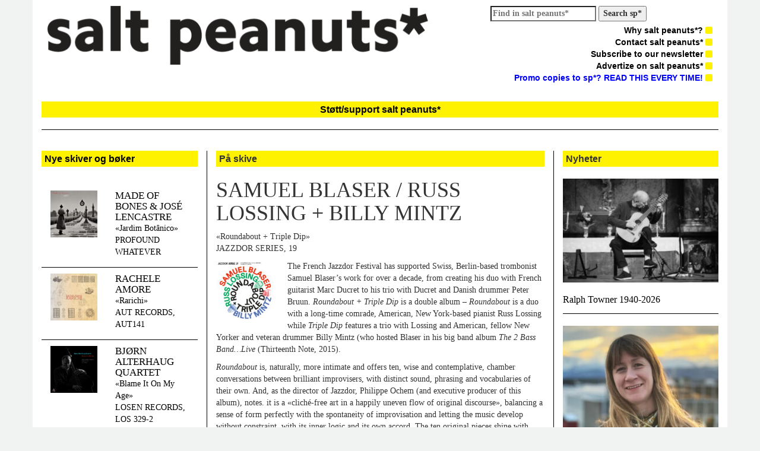

--- FILE ---
content_type: text/html; charset=UTF-8
request_url: https://salt-peanuts.eu/record/samuel-blaser-russ-lossing-billy-mintz/
body_size: 13239
content:
<!DOCTYPE html>
<html class="no-js" lang="nb-NO">
<head>
  <meta charset="utf-8">
  <meta http-equiv="X-UA-Compatible" content="IE=edge">
  <title>SAMUEL BLASER / RUSS LOSSING + BILLY MINTZ | salt peanuts*</title>
  <meta name="description" content="salt peanuts* er et ledende skandinavisk nettidsskrift for improvisert og annen sterk musikk">
  <meta name="viewport" content="width=device-width, initial-scale=1">

  <meta name='robots' content='max-image-preview:large' />
	<style>img:is([sizes="auto" i], [sizes^="auto," i]) { contain-intrinsic-size: 3000px 1500px }</style>
	<link rel='dns-prefetch' href='//ajax.googleapis.com' />
<link rel='dns-prefetch' href='//maxcdn.bootstrapcdn.com' />
<script type="text/javascript">
/* <![CDATA[ */
window._wpemojiSettings = {"baseUrl":"https:\/\/s.w.org\/images\/core\/emoji\/15.0.3\/72x72\/","ext":".png","svgUrl":"https:\/\/s.w.org\/images\/core\/emoji\/15.0.3\/svg\/","svgExt":".svg","source":{"concatemoji":"\/wp-includes\/js\/wp-emoji-release.min.js?ver=6.7.4"}};
/*! This file is auto-generated */
!function(i,n){var o,s,e;function c(e){try{var t={supportTests:e,timestamp:(new Date).valueOf()};sessionStorage.setItem(o,JSON.stringify(t))}catch(e){}}function p(e,t,n){e.clearRect(0,0,e.canvas.width,e.canvas.height),e.fillText(t,0,0);var t=new Uint32Array(e.getImageData(0,0,e.canvas.width,e.canvas.height).data),r=(e.clearRect(0,0,e.canvas.width,e.canvas.height),e.fillText(n,0,0),new Uint32Array(e.getImageData(0,0,e.canvas.width,e.canvas.height).data));return t.every(function(e,t){return e===r[t]})}function u(e,t,n){switch(t){case"flag":return n(e,"\ud83c\udff3\ufe0f\u200d\u26a7\ufe0f","\ud83c\udff3\ufe0f\u200b\u26a7\ufe0f")?!1:!n(e,"\ud83c\uddfa\ud83c\uddf3","\ud83c\uddfa\u200b\ud83c\uddf3")&&!n(e,"\ud83c\udff4\udb40\udc67\udb40\udc62\udb40\udc65\udb40\udc6e\udb40\udc67\udb40\udc7f","\ud83c\udff4\u200b\udb40\udc67\u200b\udb40\udc62\u200b\udb40\udc65\u200b\udb40\udc6e\u200b\udb40\udc67\u200b\udb40\udc7f");case"emoji":return!n(e,"\ud83d\udc26\u200d\u2b1b","\ud83d\udc26\u200b\u2b1b")}return!1}function f(e,t,n){var r="undefined"!=typeof WorkerGlobalScope&&self instanceof WorkerGlobalScope?new OffscreenCanvas(300,150):i.createElement("canvas"),a=r.getContext("2d",{willReadFrequently:!0}),o=(a.textBaseline="top",a.font="600 32px Arial",{});return e.forEach(function(e){o[e]=t(a,e,n)}),o}function t(e){var t=i.createElement("script");t.src=e,t.defer=!0,i.head.appendChild(t)}"undefined"!=typeof Promise&&(o="wpEmojiSettingsSupports",s=["flag","emoji"],n.supports={everything:!0,everythingExceptFlag:!0},e=new Promise(function(e){i.addEventListener("DOMContentLoaded",e,{once:!0})}),new Promise(function(t){var n=function(){try{var e=JSON.parse(sessionStorage.getItem(o));if("object"==typeof e&&"number"==typeof e.timestamp&&(new Date).valueOf()<e.timestamp+604800&&"object"==typeof e.supportTests)return e.supportTests}catch(e){}return null}();if(!n){if("undefined"!=typeof Worker&&"undefined"!=typeof OffscreenCanvas&&"undefined"!=typeof URL&&URL.createObjectURL&&"undefined"!=typeof Blob)try{var e="postMessage("+f.toString()+"("+[JSON.stringify(s),u.toString(),p.toString()].join(",")+"));",r=new Blob([e],{type:"text/javascript"}),a=new Worker(URL.createObjectURL(r),{name:"wpTestEmojiSupports"});return void(a.onmessage=function(e){c(n=e.data),a.terminate(),t(n)})}catch(e){}c(n=f(s,u,p))}t(n)}).then(function(e){for(var t in e)n.supports[t]=e[t],n.supports.everything=n.supports.everything&&n.supports[t],"flag"!==t&&(n.supports.everythingExceptFlag=n.supports.everythingExceptFlag&&n.supports[t]);n.supports.everythingExceptFlag=n.supports.everythingExceptFlag&&!n.supports.flag,n.DOMReady=!1,n.readyCallback=function(){n.DOMReady=!0}}).then(function(){return e}).then(function(){var e;n.supports.everything||(n.readyCallback(),(e=n.source||{}).concatemoji?t(e.concatemoji):e.wpemoji&&e.twemoji&&(t(e.twemoji),t(e.wpemoji)))}))}((window,document),window._wpemojiSettings);
/* ]]> */
</script>
<style id='wp-emoji-styles-inline-css' type='text/css'>

	img.wp-smiley, img.emoji {
		display: inline !important;
		border: none !important;
		box-shadow: none !important;
		height: 1em !important;
		width: 1em !important;
		margin: 0 0.07em !important;
		vertical-align: -0.1em !important;
		background: none !important;
		padding: 0 !important;
	}
</style>
<link rel="stylesheet" href="/wp-includes/css/dist/block-library/style.min.css?ver=6.7.4">
<style id='pdfemb-pdf-embedder-viewer-style-inline-css' type='text/css'>
.wp-block-pdfemb-pdf-embedder-viewer{max-width:none}

</style>
<style id='classic-theme-styles-inline-css' type='text/css'>
/*! This file is auto-generated */
.wp-block-button__link{color:#fff;background-color:#32373c;border-radius:9999px;box-shadow:none;text-decoration:none;padding:calc(.667em + 2px) calc(1.333em + 2px);font-size:1.125em}.wp-block-file__button{background:#32373c;color:#fff;text-decoration:none}
</style>
<style id='global-styles-inline-css' type='text/css'>
:root{--wp--preset--aspect-ratio--square: 1;--wp--preset--aspect-ratio--4-3: 4/3;--wp--preset--aspect-ratio--3-4: 3/4;--wp--preset--aspect-ratio--3-2: 3/2;--wp--preset--aspect-ratio--2-3: 2/3;--wp--preset--aspect-ratio--16-9: 16/9;--wp--preset--aspect-ratio--9-16: 9/16;--wp--preset--color--black: #000000;--wp--preset--color--cyan-bluish-gray: #abb8c3;--wp--preset--color--white: #ffffff;--wp--preset--color--pale-pink: #f78da7;--wp--preset--color--vivid-red: #cf2e2e;--wp--preset--color--luminous-vivid-orange: #ff6900;--wp--preset--color--luminous-vivid-amber: #fcb900;--wp--preset--color--light-green-cyan: #7bdcb5;--wp--preset--color--vivid-green-cyan: #00d084;--wp--preset--color--pale-cyan-blue: #8ed1fc;--wp--preset--color--vivid-cyan-blue: #0693e3;--wp--preset--color--vivid-purple: #9b51e0;--wp--preset--gradient--vivid-cyan-blue-to-vivid-purple: linear-gradient(135deg,rgba(6,147,227,1) 0%,rgb(155,81,224) 100%);--wp--preset--gradient--light-green-cyan-to-vivid-green-cyan: linear-gradient(135deg,rgb(122,220,180) 0%,rgb(0,208,130) 100%);--wp--preset--gradient--luminous-vivid-amber-to-luminous-vivid-orange: linear-gradient(135deg,rgba(252,185,0,1) 0%,rgba(255,105,0,1) 100%);--wp--preset--gradient--luminous-vivid-orange-to-vivid-red: linear-gradient(135deg,rgba(255,105,0,1) 0%,rgb(207,46,46) 100%);--wp--preset--gradient--very-light-gray-to-cyan-bluish-gray: linear-gradient(135deg,rgb(238,238,238) 0%,rgb(169,184,195) 100%);--wp--preset--gradient--cool-to-warm-spectrum: linear-gradient(135deg,rgb(74,234,220) 0%,rgb(151,120,209) 20%,rgb(207,42,186) 40%,rgb(238,44,130) 60%,rgb(251,105,98) 80%,rgb(254,248,76) 100%);--wp--preset--gradient--blush-light-purple: linear-gradient(135deg,rgb(255,206,236) 0%,rgb(152,150,240) 100%);--wp--preset--gradient--blush-bordeaux: linear-gradient(135deg,rgb(254,205,165) 0%,rgb(254,45,45) 50%,rgb(107,0,62) 100%);--wp--preset--gradient--luminous-dusk: linear-gradient(135deg,rgb(255,203,112) 0%,rgb(199,81,192) 50%,rgb(65,88,208) 100%);--wp--preset--gradient--pale-ocean: linear-gradient(135deg,rgb(255,245,203) 0%,rgb(182,227,212) 50%,rgb(51,167,181) 100%);--wp--preset--gradient--electric-grass: linear-gradient(135deg,rgb(202,248,128) 0%,rgb(113,206,126) 100%);--wp--preset--gradient--midnight: linear-gradient(135deg,rgb(2,3,129) 0%,rgb(40,116,252) 100%);--wp--preset--font-size--small: 13px;--wp--preset--font-size--medium: 20px;--wp--preset--font-size--large: 36px;--wp--preset--font-size--x-large: 42px;--wp--preset--spacing--20: 0.44rem;--wp--preset--spacing--30: 0.67rem;--wp--preset--spacing--40: 1rem;--wp--preset--spacing--50: 1.5rem;--wp--preset--spacing--60: 2.25rem;--wp--preset--spacing--70: 3.38rem;--wp--preset--spacing--80: 5.06rem;--wp--preset--shadow--natural: 6px 6px 9px rgba(0, 0, 0, 0.2);--wp--preset--shadow--deep: 12px 12px 50px rgba(0, 0, 0, 0.4);--wp--preset--shadow--sharp: 6px 6px 0px rgba(0, 0, 0, 0.2);--wp--preset--shadow--outlined: 6px 6px 0px -3px rgba(255, 255, 255, 1), 6px 6px rgba(0, 0, 0, 1);--wp--preset--shadow--crisp: 6px 6px 0px rgba(0, 0, 0, 1);}:where(.is-layout-flex){gap: 0.5em;}:where(.is-layout-grid){gap: 0.5em;}body .is-layout-flex{display: flex;}.is-layout-flex{flex-wrap: wrap;align-items: center;}.is-layout-flex > :is(*, div){margin: 0;}body .is-layout-grid{display: grid;}.is-layout-grid > :is(*, div){margin: 0;}:where(.wp-block-columns.is-layout-flex){gap: 2em;}:where(.wp-block-columns.is-layout-grid){gap: 2em;}:where(.wp-block-post-template.is-layout-flex){gap: 1.25em;}:where(.wp-block-post-template.is-layout-grid){gap: 1.25em;}.has-black-color{color: var(--wp--preset--color--black) !important;}.has-cyan-bluish-gray-color{color: var(--wp--preset--color--cyan-bluish-gray) !important;}.has-white-color{color: var(--wp--preset--color--white) !important;}.has-pale-pink-color{color: var(--wp--preset--color--pale-pink) !important;}.has-vivid-red-color{color: var(--wp--preset--color--vivid-red) !important;}.has-luminous-vivid-orange-color{color: var(--wp--preset--color--luminous-vivid-orange) !important;}.has-luminous-vivid-amber-color{color: var(--wp--preset--color--luminous-vivid-amber) !important;}.has-light-green-cyan-color{color: var(--wp--preset--color--light-green-cyan) !important;}.has-vivid-green-cyan-color{color: var(--wp--preset--color--vivid-green-cyan) !important;}.has-pale-cyan-blue-color{color: var(--wp--preset--color--pale-cyan-blue) !important;}.has-vivid-cyan-blue-color{color: var(--wp--preset--color--vivid-cyan-blue) !important;}.has-vivid-purple-color{color: var(--wp--preset--color--vivid-purple) !important;}.has-black-background-color{background-color: var(--wp--preset--color--black) !important;}.has-cyan-bluish-gray-background-color{background-color: var(--wp--preset--color--cyan-bluish-gray) !important;}.has-white-background-color{background-color: var(--wp--preset--color--white) !important;}.has-pale-pink-background-color{background-color: var(--wp--preset--color--pale-pink) !important;}.has-vivid-red-background-color{background-color: var(--wp--preset--color--vivid-red) !important;}.has-luminous-vivid-orange-background-color{background-color: var(--wp--preset--color--luminous-vivid-orange) !important;}.has-luminous-vivid-amber-background-color{background-color: var(--wp--preset--color--luminous-vivid-amber) !important;}.has-light-green-cyan-background-color{background-color: var(--wp--preset--color--light-green-cyan) !important;}.has-vivid-green-cyan-background-color{background-color: var(--wp--preset--color--vivid-green-cyan) !important;}.has-pale-cyan-blue-background-color{background-color: var(--wp--preset--color--pale-cyan-blue) !important;}.has-vivid-cyan-blue-background-color{background-color: var(--wp--preset--color--vivid-cyan-blue) !important;}.has-vivid-purple-background-color{background-color: var(--wp--preset--color--vivid-purple) !important;}.has-black-border-color{border-color: var(--wp--preset--color--black) !important;}.has-cyan-bluish-gray-border-color{border-color: var(--wp--preset--color--cyan-bluish-gray) !important;}.has-white-border-color{border-color: var(--wp--preset--color--white) !important;}.has-pale-pink-border-color{border-color: var(--wp--preset--color--pale-pink) !important;}.has-vivid-red-border-color{border-color: var(--wp--preset--color--vivid-red) !important;}.has-luminous-vivid-orange-border-color{border-color: var(--wp--preset--color--luminous-vivid-orange) !important;}.has-luminous-vivid-amber-border-color{border-color: var(--wp--preset--color--luminous-vivid-amber) !important;}.has-light-green-cyan-border-color{border-color: var(--wp--preset--color--light-green-cyan) !important;}.has-vivid-green-cyan-border-color{border-color: var(--wp--preset--color--vivid-green-cyan) !important;}.has-pale-cyan-blue-border-color{border-color: var(--wp--preset--color--pale-cyan-blue) !important;}.has-vivid-cyan-blue-border-color{border-color: var(--wp--preset--color--vivid-cyan-blue) !important;}.has-vivid-purple-border-color{border-color: var(--wp--preset--color--vivid-purple) !important;}.has-vivid-cyan-blue-to-vivid-purple-gradient-background{background: var(--wp--preset--gradient--vivid-cyan-blue-to-vivid-purple) !important;}.has-light-green-cyan-to-vivid-green-cyan-gradient-background{background: var(--wp--preset--gradient--light-green-cyan-to-vivid-green-cyan) !important;}.has-luminous-vivid-amber-to-luminous-vivid-orange-gradient-background{background: var(--wp--preset--gradient--luminous-vivid-amber-to-luminous-vivid-orange) !important;}.has-luminous-vivid-orange-to-vivid-red-gradient-background{background: var(--wp--preset--gradient--luminous-vivid-orange-to-vivid-red) !important;}.has-very-light-gray-to-cyan-bluish-gray-gradient-background{background: var(--wp--preset--gradient--very-light-gray-to-cyan-bluish-gray) !important;}.has-cool-to-warm-spectrum-gradient-background{background: var(--wp--preset--gradient--cool-to-warm-spectrum) !important;}.has-blush-light-purple-gradient-background{background: var(--wp--preset--gradient--blush-light-purple) !important;}.has-blush-bordeaux-gradient-background{background: var(--wp--preset--gradient--blush-bordeaux) !important;}.has-luminous-dusk-gradient-background{background: var(--wp--preset--gradient--luminous-dusk) !important;}.has-pale-ocean-gradient-background{background: var(--wp--preset--gradient--pale-ocean) !important;}.has-electric-grass-gradient-background{background: var(--wp--preset--gradient--electric-grass) !important;}.has-midnight-gradient-background{background: var(--wp--preset--gradient--midnight) !important;}.has-small-font-size{font-size: var(--wp--preset--font-size--small) !important;}.has-medium-font-size{font-size: var(--wp--preset--font-size--medium) !important;}.has-large-font-size{font-size: var(--wp--preset--font-size--large) !important;}.has-x-large-font-size{font-size: var(--wp--preset--font-size--x-large) !important;}
:where(.wp-block-post-template.is-layout-flex){gap: 1.25em;}:where(.wp-block-post-template.is-layout-grid){gap: 1.25em;}
:where(.wp-block-columns.is-layout-flex){gap: 2em;}:where(.wp-block-columns.is-layout-grid){gap: 2em;}
:root :where(.wp-block-pullquote){font-size: 1.5em;line-height: 1.6;}
</style>
<link rel="stylesheet" href="//maxcdn.bootstrapcdn.com/bootstrap/3.1.1/css/bootstrap.min.css?ver=6.7.4">
<link rel="stylesheet" href="//maxcdn.bootstrapcdn.com/font-awesome/4.1.0/css/font-awesome.min.css?ver=6.7.4">
<link rel="stylesheet" href="/wp-content/themes/saltpeanuts/assets/css/styles.css?ver=9880649384aea9f1ee166331c0a30daa">
<script type="text/javascript" src="//ajax.googleapis.com/ajax/libs/jquery/1.11.0/jquery.min.js" id="jquery-js"></script>
<link rel="https://api.w.org/" href="https://salt-peanuts.eu/wp-json/" /><link rel="alternate" title="oEmbed (JSON)" type="application/json+oembed" href="https://salt-peanuts.eu/wp-json/oembed/1.0/embed?url=https%3A%2F%2Fsalt-peanuts.eu%2Frecord%2Fsamuel-blaser-russ-lossing-billy-mintz%2F" />
<link rel="alternate" title="oEmbed (XML)" type="text/xml+oembed" href="https://salt-peanuts.eu/wp-json/oembed/1.0/embed?url=https%3A%2F%2Fsalt-peanuts.eu%2Frecord%2Fsamuel-blaser-russ-lossing-billy-mintz%2F&#038;format=xml" />
<script>window.jQuery || document.write('<script src="https://salt-peanuts.eu/wp-content/themes/saltpeanuts/assets/js/vendor/jquery-1.11.0.min.js"><\/script>')</script>
	<link rel="canonical" href="https://salt-peanuts.eu/record/samuel-blaser-russ-lossing-billy-mintz/">
  <link rel="alternate" type="application/rss+xml" title="salt peanuts* Feed" href="https://salt-peanuts.eu/feed/">
</head>
<body class="record-template-default single single-record postid-28031 samuel-blaser-russ-lossing-billy-mintz">

  <!--[if lt IE 8]>
    <div class="alert alert-warning">
      You are using an <strong>outdated</strong> browser. Please <a href="http://browsehappy.com/">upgrade your browser</a> to improve your experience.    </div>
  <![endif]-->
  <div class="main container">
    <head>
<link rel="shortcut icon" type="image/png" href="/favicon-192x192.png" sizes="192x192">
<link rel="icon" type="image/png" href="/favicon-160x160.png" sizes="160x160">

<meta name="msapplication-TileColor" content="#da532c">
<meta name="msapplication-TileImage" content="/mstile-144x144.png">
<script id="mcjs">!function(c,h,i,m,p){m=c.createElement(h),p=c.getElementsByTagName(h)[0],m.async=1,m.src=i,p.parentNode.insertBefore(m,p)}(document,"script","https://chimpstatic.com/mcjs-connected/js/users/35bf3d3a6d726fdc938b65fe1/7f46bfdefde488e714e1f8344.js");</script>
	
<div class="row" style="padding: 10px; padding-top: 10px; padding-bottom: 0px;">
  <div class="col-lg-7">
	<a class="brand" href="https://salt-peanuts.eu/">
		<img style="width: 100%;" src="https://salt-peanuts.eu/wp-content/themes/saltpeanuts/assets/img/logo.png" />
	</a>
  </div>
  <div class="col-lg-5">
              <ul class="right-nav pull-right">
		<form role="search" method="get" class="search-form" action="https://salt-peanuts.eu/">
		<label>
			<span class="screen-reader-text"> 			</span>
			<input type="search" 
				class="search-field" 
				placeholder="Find in salt peanuts*" 
				value="" 
				name="s" 
			/>
		</label>
		<strong>
			<input type="submit" class="search-submit" value="Search sp*" 
			/>
		</strong>
</form>
		<li>
		   <ul id="menu-primaer-navigasjon" class="menu"><li class="menu-why-salt-peanuts"><a href="https://salt-peanuts.eu/why-salt-peanuts/">Why salt peanuts*? <i class="icon fa fa-square"></i></a></li>
<li class="menu-contact-salt-peanuts"><a href="https://salt-peanuts.eu/contakt/">Contact salt peanuts* <i class="icon fa fa-square"></i></a></li>
<li class="menu-subscribe-to-our-newsletter"><a href="https://salt-peanuts.eu/abonner/">Subscribe to our newsletter <i class="icon fa fa-square"></i></a></li>
<li class="menu-advertize-on-salt-peanuts"><a href="https://salt-peanuts.eu/annonsering/">Advertize on salt peanuts* <i class="icon fa fa-square"></i></a></li>
<li class="menu-promo-copies-to-sp-read-this-every-time"><a href="https://salt-peanuts.eu/send-review-promo/"><span style="color: #0000ff;">Promo copies to sp*? READ THIS EVERY TIME!</span> <i class="icon fa fa-square"></i></a></li>
</ul>		</li>
              </ul>
  </div>
</div>
	<a href="http://salt-peanuts.eu/support/" target="_blank" rel="noopener"><h1 class="heading"><center>Støtt/support salt peanuts*</center></h1></a>
<div class="seperator"></div>    <div class="content row">
      <main class="main col-sm-12" role="main">
        <div class="row">
          <div class="col-sm-3 left-bar">
                          <a href="https://salt-peanuts.eu/record/">
	      	<h1 class="heading">Nye skiver og bøker</h1>
	      </a><br />
                              <div class="row record">
                  <div class="col-xs-5">
                    <a href="/record/made-of-bones-jose-lencastre/"><img width="100" height="100" src="https://salt-peanuts.eu/wp-content/uploads/2026/01/Made-of-Bones-com-Jose-Lencastre-100x100.jpg" class="attachment-album-thumb size-album-thumb wp-post-image" alt="" decoding="async" srcset="https://salt-peanuts.eu/wp-content/uploads/2026/01/Made-of-Bones-com-Jose-Lencastre-100x100.jpg 100w, https://salt-peanuts.eu/wp-content/uploads/2026/01/Made-of-Bones-com-Jose-Lencastre-500x500.jpg 500w, https://salt-peanuts.eu/wp-content/uploads/2026/01/Made-of-Bones-com-Jose-Lencastre-150x150.jpg 150w, https://salt-peanuts.eu/wp-content/uploads/2026/01/Made-of-Bones-com-Jose-Lencastre-571x571.jpg 571w, https://salt-peanuts.eu/wp-content/uploads/2026/01/Made-of-Bones-com-Jose-Lencastre-270x270.jpg 270w, https://salt-peanuts.eu/wp-content/uploads/2026/01/Made-of-Bones-com-Jose-Lencastre.jpg 709w" sizes="(max-width: 100px) 100vw, 100px"></a>
                  </div>
                  <div class="col-xs-7">
                    <a href="/record/made-of-bones-jose-lencastre/">
                      <h2>MADE OF BONES &#038; JOSÉ LENCASTRE</h2>
                                            <p>«Jardim Botânico»<br />
PROFOUND WHATEVER</p>
                    </a>
                  </div>
                </div>
                                <div class="row record">
                  <div class="col-xs-5">
                    <a href="/record/rachele-amore/"><img width="100" height="100" src="https://salt-peanuts.eu/wp-content/uploads/2026/01/rachele-amore-rarichi-100x100.jpg" class="attachment-album-thumb size-album-thumb wp-post-image" alt="" decoding="async" srcset="https://salt-peanuts.eu/wp-content/uploads/2026/01/rachele-amore-rarichi-100x100.jpg 100w, https://salt-peanuts.eu/wp-content/uploads/2026/01/rachele-amore-rarichi-500x500.jpg 500w, https://salt-peanuts.eu/wp-content/uploads/2026/01/rachele-amore-rarichi-150x150.jpg 150w, https://salt-peanuts.eu/wp-content/uploads/2026/01/rachele-amore-rarichi-571x571.jpg 571w, https://salt-peanuts.eu/wp-content/uploads/2026/01/rachele-amore-rarichi-270x270.jpg 270w, https://salt-peanuts.eu/wp-content/uploads/2026/01/rachele-amore-rarichi.jpg 709w" sizes="(max-width: 100px) 100vw, 100px"></a>
                  </div>
                  <div class="col-xs-7">
                    <a href="/record/rachele-amore/">
                      <h2>RACHELE AMORE</h2>
                                            <p>«Rarichi»<br />
AUT RECORDS, AUT141</p>
                    </a>
                  </div>
                </div>
                                <div class="row record">
                  <div class="col-xs-5">
                    <a href="/record/bjorn-alterhaug-quartet/"><img width="100" height="100" src="https://salt-peanuts.eu/wp-content/uploads/2026/01/bjorn-alterhaug-blame-it-on-my-age-100x100.jpg" class="attachment-album-thumb size-album-thumb wp-post-image" alt="" decoding="async" srcset="https://salt-peanuts.eu/wp-content/uploads/2026/01/bjorn-alterhaug-blame-it-on-my-age-100x100.jpg 100w, https://salt-peanuts.eu/wp-content/uploads/2026/01/bjorn-alterhaug-blame-it-on-my-age-500x500.jpg 500w, https://salt-peanuts.eu/wp-content/uploads/2026/01/bjorn-alterhaug-blame-it-on-my-age-150x150.jpg 150w, https://salt-peanuts.eu/wp-content/uploads/2026/01/bjorn-alterhaug-blame-it-on-my-age-571x571.jpg 571w, https://salt-peanuts.eu/wp-content/uploads/2026/01/bjorn-alterhaug-blame-it-on-my-age-270x270.jpg 270w, https://salt-peanuts.eu/wp-content/uploads/2026/01/bjorn-alterhaug-blame-it-on-my-age.jpg 709w" sizes="(max-width: 100px) 100vw, 100px"></a>
                  </div>
                  <div class="col-xs-7">
                    <a href="/record/bjorn-alterhaug-quartet/">
                      <h2>BJØRN ALTERHAUG QUARTET</h2>
                                            <p>«Blame It On My Age»<br />
LOSEN RECORDS, LOS 329-2</p>
                    </a>
                  </div>
                </div>
                                <div class="row record">
                  <div class="col-xs-5">
                    <a href="/record/david-shea-2/"><img width="100" height="100" src="https://salt-peanuts.eu/wp-content/uploads/2026/01/David-Shea-100x100.jpg" class="attachment-album-thumb size-album-thumb wp-post-image" alt="" decoding="async" srcset="https://salt-peanuts.eu/wp-content/uploads/2026/01/David-Shea-100x100.jpg 100w, https://salt-peanuts.eu/wp-content/uploads/2026/01/David-Shea-500x500.jpg 500w, https://salt-peanuts.eu/wp-content/uploads/2026/01/David-Shea-150x150.jpg 150w, https://salt-peanuts.eu/wp-content/uploads/2026/01/David-Shea-571x571.jpg 571w, https://salt-peanuts.eu/wp-content/uploads/2026/01/David-Shea-270x270.jpg 270w, https://salt-peanuts.eu/wp-content/uploads/2026/01/David-Shea.jpg 709w" sizes="(max-width: 100px) 100vw, 100px"></a>
                  </div>
                  <div class="col-xs-7">
                    <a href="/record/david-shea-2/">
                      <h2>DAVID SHEA</h2>
                                            <p>«Meditations»<br />
ROOM40, RM4254</p>
                    </a>
                  </div>
                </div>
                                <div class="row record">
                  <div class="col-xs-5">
                    <a href="/record/kakuhan-adam-golebiewski/"><img width="100" height="100" src="https://salt-peanuts.eu/wp-content/uploads/2026/01/KAKUHAN-Adam-Golebiewski-100x100.jpg" class="attachment-album-thumb size-album-thumb wp-post-image" alt="" decoding="async" srcset="https://salt-peanuts.eu/wp-content/uploads/2026/01/KAKUHAN-Adam-Golebiewski-100x100.jpg 100w, https://salt-peanuts.eu/wp-content/uploads/2026/01/KAKUHAN-Adam-Golebiewski-500x500.jpg 500w, https://salt-peanuts.eu/wp-content/uploads/2026/01/KAKUHAN-Adam-Golebiewski-150x150.jpg 150w, https://salt-peanuts.eu/wp-content/uploads/2026/01/KAKUHAN-Adam-Golebiewski-571x571.jpg 571w, https://salt-peanuts.eu/wp-content/uploads/2026/01/KAKUHAN-Adam-Golebiewski-270x270.jpg 270w, https://salt-peanuts.eu/wp-content/uploads/2026/01/KAKUHAN-Adam-Golebiewski.jpg 709w" sizes="(max-width: 100px) 100vw, 100px"></a>
                  </div>
                  <div class="col-xs-7">
                    <a href="/record/kakuhan-adam-golebiewski/">
                      <h2>KAKUHAN &#038; ADAM GOLEBIEWSKI</h2>
                                            <p>«Repercussions»<br />
INSTANT CLASSIC/UNSOUND, UNS014</p>
                    </a>
                  </div>
                </div>
                                <div class="row record">
                  <div class="col-xs-5">
                    <a href="/record/bevort-3-2/"><img width="100" height="100" src="https://salt-peanuts.eu/wp-content/uploads/2026/01/bevort-3-100x100.jpg" class="attachment-album-thumb size-album-thumb wp-post-image" alt="" decoding="async" srcset="https://salt-peanuts.eu/wp-content/uploads/2026/01/bevort-3-100x100.jpg 100w, https://salt-peanuts.eu/wp-content/uploads/2026/01/bevort-3-500x500.jpg 500w, https://salt-peanuts.eu/wp-content/uploads/2026/01/bevort-3-150x150.jpg 150w, https://salt-peanuts.eu/wp-content/uploads/2026/01/bevort-3-571x571.jpg 571w, https://salt-peanuts.eu/wp-content/uploads/2026/01/bevort-3-270x270.jpg 270w, https://salt-peanuts.eu/wp-content/uploads/2026/01/bevort-3.jpg 709w" sizes="(max-width: 100px) 100vw, 100px"></a>
                  </div>
                  <div class="col-xs-7">
                    <a href="/record/bevort-3-2/">
                      <h2>BÉVORT 3</h2>
                                            <p>«A Cup of Joe»<br />
EGEN UTGIVELSE / GATEWAY, BÉVORTCD08</p>
                    </a>
                  </div>
                </div>
                                <div class="row record">
                  <div class="col-xs-5">
                    <a href="/record/arkady-gotesman/"><img width="100" height="91" src="https://salt-peanuts.eu/wp-content/uploads/2026/01/arkady-gotesman-music-for-an-imaginary-ballet-100x91.jpg" class="attachment-album-thumb size-album-thumb wp-post-image" alt="" decoding="async" srcset="https://salt-peanuts.eu/wp-content/uploads/2026/01/arkady-gotesman-music-for-an-imaginary-ballet-100x91.jpg 100w, https://salt-peanuts.eu/wp-content/uploads/2026/01/arkady-gotesman-music-for-an-imaginary-ballet-500x455.jpg 500w, https://salt-peanuts.eu/wp-content/uploads/2026/01/arkady-gotesman-music-for-an-imaginary-ballet-150x136.jpg 150w, https://salt-peanuts.eu/wp-content/uploads/2026/01/arkady-gotesman-music-for-an-imaginary-ballet-571x519.jpg 571w, https://salt-peanuts.eu/wp-content/uploads/2026/01/arkady-gotesman-music-for-an-imaginary-ballet-270x246.jpg 270w, https://salt-peanuts.eu/wp-content/uploads/2026/01/arkady-gotesman-music-for-an-imaginary-ballet.jpg 709w" sizes="(max-width: 100px) 100vw, 100px"></a>
                  </div>
                  <div class="col-xs-7">
                    <a href="/record/arkady-gotesman/">
                      <h2>ARKADY GOTESMAN</h2>
                                            <p>«Music for an Imaginary Ballet»<br />
NOBUSINESS, NBCD 179</p>
                    </a>
                  </div>
                </div>
                                <div class="row record">
                  <div class="col-xs-5">
                    <a href="/record/andrea-grillini-stefano-costanzo/"><img width="100" height="100" src="https://salt-peanuts.eu/wp-content/uploads/2025/12/Andrea-Grillini-Stefano-Costanzo-100x100.jpg" class="attachment-album-thumb size-album-thumb wp-post-image" alt="" decoding="async" srcset="https://salt-peanuts.eu/wp-content/uploads/2025/12/Andrea-Grillini-Stefano-Costanzo-100x100.jpg 100w, https://salt-peanuts.eu/wp-content/uploads/2025/12/Andrea-Grillini-Stefano-Costanzo-500x500.jpg 500w, https://salt-peanuts.eu/wp-content/uploads/2025/12/Andrea-Grillini-Stefano-Costanzo-150x150.jpg 150w, https://salt-peanuts.eu/wp-content/uploads/2025/12/Andrea-Grillini-Stefano-Costanzo-571x571.jpg 571w, https://salt-peanuts.eu/wp-content/uploads/2025/12/Andrea-Grillini-Stefano-Costanzo-270x270.jpg 270w, https://salt-peanuts.eu/wp-content/uploads/2025/12/Andrea-Grillini-Stefano-Costanzo.jpg 709w" sizes="(max-width: 100px) 100vw, 100px"></a>
                  </div>
                  <div class="col-xs-7">
                    <a href="/record/andrea-grillini-stefano-costanzo/">
                      <h2>ANDREA GRILLINI / STEFANO COSTANZO</h2>
                                            <p>«Nakki Nakki»<br />
PILA</p>
                    </a>
                  </div>
                </div>
                              <a href="https://salt-peanuts.eu/record/" class="pull-right"><i>flere skiver og bøker...</i></a><br />
              
			              <a href="https://salt-peanuts.eu/podkaster/">
              <h1 class="heading">Våre podkaster</h1>
	      </a><br />
                              <div class="row record">
                  <div class="col-xs-5">
                    <a href="/podkaster/jan-horne-kongsberg-jazzfestival/"><img width="100" height="83" src="https://salt-peanuts.eu/wp-content/uploads/2025/10/JH-m-Lester-Bowie-og-Don-Moye-foto-A.-Tyszko-cropped-100x83.jpg" class="attachment-album-thumb size-album-thumb wp-post-image" alt="" decoding="async" srcset="https://salt-peanuts.eu/wp-content/uploads/2025/10/JH-m-Lester-Bowie-og-Don-Moye-foto-A.-Tyszko-cropped-100x83.jpg 100w, https://salt-peanuts.eu/wp-content/uploads/2025/10/JH-m-Lester-Bowie-og-Don-Moye-foto-A.-Tyszko-cropped-500x417.jpg 500w, https://salt-peanuts.eu/wp-content/uploads/2025/10/JH-m-Lester-Bowie-og-Don-Moye-foto-A.-Tyszko-cropped-1200x1000.jpg 1200w, https://salt-peanuts.eu/wp-content/uploads/2025/10/JH-m-Lester-Bowie-og-Don-Moye-foto-A.-Tyszko-cropped-150x125.jpg 150w, https://salt-peanuts.eu/wp-content/uploads/2025/10/JH-m-Lester-Bowie-og-Don-Moye-foto-A.-Tyszko-cropped-1536x1280.jpg 1536w, https://salt-peanuts.eu/wp-content/uploads/2025/10/JH-m-Lester-Bowie-og-Don-Moye-foto-A.-Tyszko-cropped-2048x1707.jpg 2048w, https://salt-peanuts.eu/wp-content/uploads/2025/10/JH-m-Lester-Bowie-og-Don-Moye-foto-A.-Tyszko-cropped-571x476.jpg 571w, https://salt-peanuts.eu/wp-content/uploads/2025/10/JH-m-Lester-Bowie-og-Don-Moye-foto-A.-Tyszko-cropped-270x225.jpg 270w, https://salt-peanuts.eu/wp-content/uploads/2025/10/JH-m-Lester-Bowie-og-Don-Moye-foto-A.-Tyszko-cropped-1170x975.jpg 1170w, https://salt-peanuts.eu/wp-content/uploads/2025/10/JH-m-Lester-Bowie-og-Don-Moye-foto-A.-Tyszko-cropped-scaled-e1759920561183.jpg 1230w" sizes="(max-width: 100px) 100vw, 100px"></a>
                  </div>
                  <div class="col-xs-7">
                    <a href="/podkaster/jan-horne-kongsberg-jazzfestival/">
                      <h2>Jan Horne &#8212; Med øye for Kongsberg jazzfestival</h2>
                                            <p>En video podkast om Jan Hornes arbeider med dokumentasjon av levende jazz</p>
                    </a>
                  </div>
                </div>
                                <div class="row record">
                  <div class="col-xs-5">
                    <a href="/podkaster/george-russell-100-ar/"><img width="100" height="58" src="https://salt-peanuts.eu/wp-content/uploads/2023/09/Jazzklubben-2023-0910-e1694421136661-100x58.png" class="attachment-album-thumb size-album-thumb wp-post-image" alt="" decoding="async" srcset="https://salt-peanuts.eu/wp-content/uploads/2023/09/Jazzklubben-2023-0910-e1694421136661-100x58.png 100w, https://salt-peanuts.eu/wp-content/uploads/2023/09/Jazzklubben-2023-0910-e1694421136661-500x289.png 500w, https://salt-peanuts.eu/wp-content/uploads/2023/09/Jazzklubben-2023-0910-e1694421136661-150x87.png 150w, https://salt-peanuts.eu/wp-content/uploads/2023/09/Jazzklubben-2023-0910-e1694421136661-571x330.png 571w, https://salt-peanuts.eu/wp-content/uploads/2023/09/Jazzklubben-2023-0910-e1694421136661-270x156.png 270w, https://salt-peanuts.eu/wp-content/uploads/2023/09/Jazzklubben-2023-0910-e1694421136661-1170x676.png 1170w, https://salt-peanuts.eu/wp-content/uploads/2023/09/Jazzklubben-2023-0910-e1694421136661.png 1200w" sizes="(max-width: 100px) 100vw, 100px"></a>
                  </div>
                  <div class="col-xs-7">
                    <a href="/podkaster/george-russell-100-ar/">
                      <h2>George Russell 100 år</h2>
                                            <p>George Russell i Jazzklubben, NRK P2</p>
                    </a>
                  </div>
                </div>
                                <div class="row record">
                  <div class="col-xs-5">
                    <a href="/podkaster/blue-note/"><img width="100" height="60" src="https://salt-peanuts.eu/wp-content/uploads/2020/06/Blue-Note-Jazz-100x60.jpg" class="attachment-album-thumb size-album-thumb wp-post-image" alt="" decoding="async" srcset="https://salt-peanuts.eu/wp-content/uploads/2020/06/Blue-Note-Jazz-100x60.jpg 100w, https://salt-peanuts.eu/wp-content/uploads/2020/06/Blue-Note-Jazz-150x90.jpg 150w, https://salt-peanuts.eu/wp-content/uploads/2020/06/Blue-Note-Jazz-300x180.jpg 300w, https://salt-peanuts.eu/wp-content/uploads/2020/06/Blue-Note-Jazz-571x343.jpg 571w, https://salt-peanuts.eu/wp-content/uploads/2020/06/Blue-Note-Jazz-270x162.jpg 270w, https://salt-peanuts.eu/wp-content/uploads/2020/06/Blue-Note-Jazz.jpg 850w" sizes="(max-width: 100px) 100vw, 100px"></a>
                  </div>
                  <div class="col-xs-7">
                    <a href="/podkaster/blue-note/">
                      <h2>Blue Note Records 80 år</h2>
                                            <p>Blue Notes historie</p>
                    </a>
                  </div>
                </div>
                              <a href="https://salt-peanuts.eu/podkaster/" class="pull-right"><i>flere podkaster ...</i></a><br />
              
                          <a href="https://salt-peanuts.eu/record2have/">
              <h1 class="heading">Skiver du bør ha</h1>
	      </a><br />
                              <div class="row record">
                  <div class="col-xs-5">
                    <a href="/record2have/simon-simonssons-kvartett/"><img width="100" height="100" src="https://salt-peanuts.eu/wp-content/uploads/2026/01/Cover-Simon-Simonsens-kvartett-1989-100x100.jpg" class="attachment-album-thumb size-album-thumb wp-post-image" alt="" decoding="async" srcset="https://salt-peanuts.eu/wp-content/uploads/2026/01/Cover-Simon-Simonsens-kvartett-1989-100x100.jpg 100w, https://salt-peanuts.eu/wp-content/uploads/2026/01/Cover-Simon-Simonsens-kvartett-1989-500x500.jpg 500w, https://salt-peanuts.eu/wp-content/uploads/2026/01/Cover-Simon-Simonsens-kvartett-1989-150x150.jpg 150w, https://salt-peanuts.eu/wp-content/uploads/2026/01/Cover-Simon-Simonsens-kvartett-1989-571x571.jpg 571w, https://salt-peanuts.eu/wp-content/uploads/2026/01/Cover-Simon-Simonsens-kvartett-1989-270x270.jpg 270w, https://salt-peanuts.eu/wp-content/uploads/2026/01/Cover-Simon-Simonsens-kvartett-1989.jpg 600w" sizes="(max-width: 100px) 100vw, 100px"></a>
                  </div>
                  <div class="col-xs-7">
                    <a href="/record2have/simon-simonssons-kvartett/">
                      <h2>SIMON SIMONSSONS KVARTETT</h2>
                                            <p>«Längs Gamla Stigar Och Färdeväga»<br />
GIGA GCD/GLP-15. Innspilt 1989.</p>
                    </a>
                  </div>
                </div>
                                <div class="row record">
                  <div class="col-xs-5">
                    <a href="/record2have/torleiv-bolstad/"><img width="100" height="101" src="https://salt-peanuts.eu/wp-content/uploads/2025/12/torleiv-bolstad-100x101.jpg" class="attachment-album-thumb size-album-thumb wp-post-image" alt="" decoding="async" srcset="https://salt-peanuts.eu/wp-content/uploads/2025/12/torleiv-bolstad-100x101.jpg 100w, https://salt-peanuts.eu/wp-content/uploads/2025/12/torleiv-bolstad-494x500.jpg 494w, https://salt-peanuts.eu/wp-content/uploads/2025/12/torleiv-bolstad-148x150.jpg 148w, https://salt-peanuts.eu/wp-content/uploads/2025/12/torleiv-bolstad-571x578.jpg 571w, https://salt-peanuts.eu/wp-content/uploads/2025/12/torleiv-bolstad-270x273.jpg 270w, https://salt-peanuts.eu/wp-content/uploads/2025/12/torleiv-bolstad.jpg 709w" sizes="(max-width: 100px) 100vw, 100px"></a>
                  </div>
                  <div class="col-xs-7">
                    <a href="/record2have/torleiv-bolstad/">
                      <h2>TORLEIV BOLSTAD</h2>
                                            <p>«Feletona oppunde&#8217; Bitihød&#8217;n»<br />
TALENT, TLS 2002</p>
                    </a>
                  </div>
                </div>
                                <div class="row record">
                  <div class="col-xs-5">
                    <a href="/record2have/roy-brooks/"><img width="100" height="100" src="https://salt-peanuts.eu/wp-content/uploads/2021/04/roy-brooks-100x100.jpg" class="attachment-album-thumb size-album-thumb wp-post-image" alt="" decoding="async" srcset="https://salt-peanuts.eu/wp-content/uploads/2021/04/roy-brooks-100x100.jpg 100w, https://salt-peanuts.eu/wp-content/uploads/2021/04/roy-brooks-150x150.jpg 150w, https://salt-peanuts.eu/wp-content/uploads/2021/04/roy-brooks-300x300.jpg 300w, https://salt-peanuts.eu/wp-content/uploads/2021/04/roy-brooks-571x571.jpg 571w, https://salt-peanuts.eu/wp-content/uploads/2021/04/roy-brooks-270x270.jpg 270w, https://salt-peanuts.eu/wp-content/uploads/2021/04/roy-brooks.jpg 709w" sizes="(max-width: 100px) 100vw, 100px"></a>
                  </div>
                  <div class="col-xs-7">
                    <a href="/record2have/roy-brooks/">
                      <h2>ROY BROOKS</h2>
                                            <p>«Understanding»<br />
CELLAR LIVE / REEL TO REAL, RTR-LP-007, RTR-CD-007</p>
                    </a>
                  </div>
                </div>
                                <div class="row record">
                  <div class="col-xs-5">
                    <a href="/record2have/william-parker/"><img width="100" height="100" src="https://salt-peanuts.eu/wp-content/uploads/2021/05/william-parker-the-music-of-100x100.jpg" class="attachment-album-thumb size-album-thumb wp-post-image" alt="" decoding="async" srcset="https://salt-peanuts.eu/wp-content/uploads/2021/05/william-parker-the-music-of-100x100.jpg 100w, https://salt-peanuts.eu/wp-content/uploads/2021/05/william-parker-the-music-of-150x150.jpg 150w, https://salt-peanuts.eu/wp-content/uploads/2021/05/william-parker-the-music-of-300x300.jpg 300w, https://salt-peanuts.eu/wp-content/uploads/2021/05/william-parker-the-music-of-571x571.jpg 571w, https://salt-peanuts.eu/wp-content/uploads/2021/05/william-parker-the-music-of-270x270.jpg 270w, https://salt-peanuts.eu/wp-content/uploads/2021/05/william-parker-the-music-of.jpg 709w" sizes="(max-width: 100px) 100vw, 100px"></a>
                  </div>
                  <div class="col-xs-7">
                    <a href="/record2have/william-parker/">
                      <h2>WILLIAM PARKER</h2>
                                            <p>«The Music of William Parker – Migration of Silence into and out of the Tone World Volumes 1-10»<br />
AUM FIDELITY, CENTERING 1020-1029</p>
                    </a>
                  </div>
                </div>
                              <a href="https://salt-peanuts.eu/record2have/" class="pull-right"><i>flere anbefalte skiver...</i></a><br />
              
                          <a href="https://salt-peanuts.eu/youtube/">
              <h1 class="heading">Våre beste klipp</h1>
	      </a><br />
                              <div class="row record">
                  <div class="col-xs-5">
                    <a href="/youtube/det-blir-ikke-bedre/"><img width="100" height="64" src="https://salt-peanuts.eu/wp-content/uploads/2025/01/baden-baden-1970-100x64.webp" class="attachment-album-thumb size-album-thumb wp-post-image" alt="" decoding="async" srcset="https://salt-peanuts.eu/wp-content/uploads/2025/01/baden-baden-1970-100x64.webp 100w, https://salt-peanuts.eu/wp-content/uploads/2025/01/baden-baden-1970-500x319.webp 500w, https://salt-peanuts.eu/wp-content/uploads/2025/01/baden-baden-1970-150x96.webp 150w, https://salt-peanuts.eu/wp-content/uploads/2025/01/baden-baden-1970-571x364.webp 571w, https://salt-peanuts.eu/wp-content/uploads/2025/01/baden-baden-1970-270x172.webp 270w, https://salt-peanuts.eu/wp-content/uploads/2025/01/baden-baden-1970.webp 709w" sizes="(max-width: 100px) 100vw, 100px"></a>
                  </div>
                  <div class="col-xs-7">
                    <a href="/youtube/det-blir-ikke-bedre/">
                      <h2>Det blir ikke bedre!</h2>
                      <p>Diverse opptak fra Baden Baden Free Jazz Meeting 1970, med &laquo;alle&raquo; frijazzmusikerne, som i ettertid har skapt historie</p>
                    </a>
                  </div>
                </div>
                                <div class="row record">
                  <div class="col-xs-5">
                    <a href="/youtube/peter-brotzmann-quartet-jazz-jamboree-polen-1974/"><img width="100" height="67" src="https://salt-peanuts.eu/wp-content/uploads/2025/01/brotzmann-jazz-jamboree-1974-100x67.jpg" class="attachment-album-thumb size-album-thumb wp-post-image" alt="" decoding="async" srcset="https://salt-peanuts.eu/wp-content/uploads/2025/01/brotzmann-jazz-jamboree-1974-100x67.jpg 100w, https://salt-peanuts.eu/wp-content/uploads/2025/01/brotzmann-jazz-jamboree-1974-500x333.jpg 500w, https://salt-peanuts.eu/wp-content/uploads/2025/01/brotzmann-jazz-jamboree-1974-1200x799.jpg 1200w, https://salt-peanuts.eu/wp-content/uploads/2025/01/brotzmann-jazz-jamboree-1974-150x100.jpg 150w, https://salt-peanuts.eu/wp-content/uploads/2025/01/brotzmann-jazz-jamboree-1974-1536x1022.jpg 1536w, https://salt-peanuts.eu/wp-content/uploads/2025/01/brotzmann-jazz-jamboree-1974-571x380.jpg 571w, https://salt-peanuts.eu/wp-content/uploads/2025/01/brotzmann-jazz-jamboree-1974-270x180.jpg 270w, https://salt-peanuts.eu/wp-content/uploads/2025/01/brotzmann-jazz-jamboree-1974-1170x779.jpg 1170w, https://salt-peanuts.eu/wp-content/uploads/2025/01/brotzmann-jazz-jamboree-1974.jpg 1800w" sizes="(max-width: 100px) 100vw, 100px"></a>
                  </div>
                  <div class="col-xs-7">
                    <a href="/youtube/peter-brotzmann-quartet-jazz-jamboree-polen-1974/">
                      <h2>Peter Brötzmann Quartet, Jazz Jamboree, Polen 1974</h2>
                      <p>Et historisk klipp med Peter Brötzmann Quartet, eller kvartetten som gikk under navnet Hobby Quartet. </p>
                    </a>
                  </div>
                </div>
                                <div class="row record">
                  <div class="col-xs-5">
                    <a href="/youtube/bill-evans-monica-zetterlund-1966/"><img width="100" height="66" src="https://salt-peanuts.eu/wp-content/uploads/2024/10/Bill-Evans-MZ-i-Studio-1-100x66.jpg" class="attachment-album-thumb size-album-thumb wp-post-image" alt="" decoding="async" srcset="https://salt-peanuts.eu/wp-content/uploads/2024/10/Bill-Evans-MZ-i-Studio-1-100x66.jpg 100w, https://salt-peanuts.eu/wp-content/uploads/2024/10/Bill-Evans-MZ-i-Studio-1-500x330.jpg 500w, https://salt-peanuts.eu/wp-content/uploads/2024/10/Bill-Evans-MZ-i-Studio-1-e1728406316779.jpg 1200w, https://salt-peanuts.eu/wp-content/uploads/2024/10/Bill-Evans-MZ-i-Studio-1-150x99.jpg 150w, https://salt-peanuts.eu/wp-content/uploads/2024/10/Bill-Evans-MZ-i-Studio-1-571x377.jpg 571w, https://salt-peanuts.eu/wp-content/uploads/2024/10/Bill-Evans-MZ-i-Studio-1-270x178.jpg 270w, https://salt-peanuts.eu/wp-content/uploads/2024/10/Bill-Evans-MZ-i-Studio-1-1170x772.jpg 1170w" sizes="(max-width: 100px) 100vw, 100px"></a>
                  </div>
                  <div class="col-xs-7">
                    <a href="/youtube/bill-evans-monica-zetterlund-1966/">
                      <h2>Bill Evans &#038; Monica Zetterlund 1966</h2>
                      <p>«Det började egentligen med ett brev»</p>
                    </a>
                  </div>
                </div>
                                <div class="row record">
                  <div class="col-xs-5">
                    <a href="/youtube/vestavind-med-bris-styrke/"><img width="100" height="67" src="https://salt-peanuts.eu/wp-content/uploads/2024/05/ny-ny-bris.lo_-1024x683-1-100x67.jpg" class="attachment-album-thumb size-album-thumb wp-post-image" alt="" decoding="async" srcset="https://salt-peanuts.eu/wp-content/uploads/2024/05/ny-ny-bris.lo_-1024x683-1-100x67.jpg 100w, https://salt-peanuts.eu/wp-content/uploads/2024/05/ny-ny-bris.lo_-1024x683-1-500x333.jpg 500w, https://salt-peanuts.eu/wp-content/uploads/2024/05/ny-ny-bris.lo_-1024x683-1-150x100.jpg 150w, https://salt-peanuts.eu/wp-content/uploads/2024/05/ny-ny-bris.lo_-1024x683-1-571x381.jpg 571w, https://salt-peanuts.eu/wp-content/uploads/2024/05/ny-ny-bris.lo_-1024x683-1-270x180.jpg 270w, https://salt-peanuts.eu/wp-content/uploads/2024/05/ny-ny-bris.lo_-1024x683-1.jpg 1024w" sizes="(max-width: 100px) 100vw, 100px"></a>
                  </div>
                  <div class="col-xs-7">
                    <a href="/youtube/vestavind-med-bris-styrke/">
                      <h2>Vestavind med Ny Bris styrke</h2>
                      <p>I 2022 var det 40 år siden <strong>Ny Bris</strong> blåste for første gang.</p>
                    </a>
                  </div>
                </div>
                              <a href="https://salt-peanuts.eu/youtube/" class="pull-right"><i>flere filmer...</i></a><br />
                                        <a href="https://salt-peanuts.eu/debate/">
              <h1 class="heading">Ledere og debattinnlegg</h1>
	      </a><br />
                              <div class="row record">
                  <div class="col-xs-5">
                    <a href="/debate/om-jazz-och-dess-kringkastning/"><img width="100" height="74" src="https://salt-peanuts.eu/wp-content/uploads/2025/03/Jazzkringkastning-100x74.jpg" class="attachment-album-thumb size-album-thumb wp-post-image" alt="" decoding="async" srcset="https://salt-peanuts.eu/wp-content/uploads/2025/03/Jazzkringkastning-100x74.jpg 100w, https://salt-peanuts.eu/wp-content/uploads/2025/03/Jazzkringkastning-500x372.jpg 500w, https://salt-peanuts.eu/wp-content/uploads/2025/03/Jazzkringkastning-e1741700510853.jpg 1200w, https://salt-peanuts.eu/wp-content/uploads/2025/03/Jazzkringkastning-150x112.jpg 150w, https://salt-peanuts.eu/wp-content/uploads/2025/03/Jazzkringkastning-571x425.jpg 571w, https://salt-peanuts.eu/wp-content/uploads/2025/03/Jazzkringkastning-270x201.jpg 270w, https://salt-peanuts.eu/wp-content/uploads/2025/03/Jazzkringkastning-1170x871.jpg 1170w" sizes="(max-width: 100px) 100vw, 100px"></a>
                  </div>
                  <div class="col-xs-7">
                    <a href="/debate/om-jazz-och-dess-kringkastning/"><h2>Om jazz och dess kringkastning</h2>
                    </a>
                  </div>
                </div>
                                <div class="row record">
                  <div class="col-xs-5">
                    <a href="/debate/strommemedier-metadata/"><img width="100" height="63" src="https://salt-peanuts.eu/wp-content/uploads/2024/10/Screenshot-2024-10-10-021026-100x63.png" class="attachment-album-thumb size-album-thumb wp-post-image" alt="" decoding="async" srcset="https://salt-peanuts.eu/wp-content/uploads/2024/10/Screenshot-2024-10-10-021026-100x63.png 100w, https://salt-peanuts.eu/wp-content/uploads/2024/10/Screenshot-2024-10-10-021026-500x314.png 500w, https://salt-peanuts.eu/wp-content/uploads/2024/10/Screenshot-2024-10-10-021026-1200x754.png 1200w, https://salt-peanuts.eu/wp-content/uploads/2024/10/Screenshot-2024-10-10-021026-150x94.png 150w, https://salt-peanuts.eu/wp-content/uploads/2024/10/Screenshot-2024-10-10-021026-571x359.png 571w, https://salt-peanuts.eu/wp-content/uploads/2024/10/Screenshot-2024-10-10-021026-270x170.png 270w, https://salt-peanuts.eu/wp-content/uploads/2024/10/Screenshot-2024-10-10-021026-1170x735.png 1170w, https://salt-peanuts.eu/wp-content/uploads/2024/10/Screenshot-2024-10-10-021026-e1728586153890.png 1000w" sizes="(max-width: 100px) 100vw, 100px"></a>
                  </div>
                  <div class="col-xs-7">
                    <a href="/debate/strommemedier-metadata/"><h2>Strømmemedier og metadata – en drøfting</h2>
                    </a>
                  </div>
                </div>
                                <div class="row record">
                  <div class="col-xs-5">
                    <a href="/debate/spotify-sportify/"><img width="100" height="53" src="https://salt-peanuts.eu/wp-content/uploads/2022/12/spotify-100x53.png" class="attachment-album-thumb size-album-thumb wp-post-image" alt="" decoding="async" srcset="https://salt-peanuts.eu/wp-content/uploads/2022/12/spotify-100x53.png 100w, https://salt-peanuts.eu/wp-content/uploads/2022/12/spotify-150x79.png 150w, https://salt-peanuts.eu/wp-content/uploads/2022/12/spotify-300x158.png 300w, https://salt-peanuts.eu/wp-content/uploads/2022/12/spotify-1150x604.png 1150w, https://salt-peanuts.eu/wp-content/uploads/2022/12/spotify-571x300.png 571w, https://salt-peanuts.eu/wp-content/uploads/2022/12/spotify-270x142.png 270w, https://salt-peanuts.eu/wp-content/uploads/2022/12/spotify-1170x614.png 1170w, https://salt-peanuts.eu/wp-content/uploads/2022/12/spotify.png 1200w" sizes="(max-width: 100px) 100vw, 100px"></a>
                  </div>
                  <div class="col-xs-7">
                    <a href="/debate/spotify-sportify/"><h2>SPOTIFY / SPORTIFY</h2>
                    </a>
                  </div>
                </div>
                                <div class="row record">
                  <div class="col-xs-5">
                    <a href="/debate/moldejazz-2022-en-baerekraftig-festival/"><img width="100" height="60" src="https://salt-peanuts.eu/wp-content/uploads/2022/08/Zorn_til-debatt-100x60.jpg" class="attachment-album-thumb size-album-thumb wp-post-image" alt="" decoding="async" srcset="https://salt-peanuts.eu/wp-content/uploads/2022/08/Zorn_til-debatt-100x60.jpg 100w, https://salt-peanuts.eu/wp-content/uploads/2022/08/Zorn_til-debatt-150x90.jpg 150w, https://salt-peanuts.eu/wp-content/uploads/2022/08/Zorn_til-debatt-300x180.jpg 300w, https://salt-peanuts.eu/wp-content/uploads/2022/08/Zorn_til-debatt-571x342.jpg 571w, https://salt-peanuts.eu/wp-content/uploads/2022/08/Zorn_til-debatt-270x162.jpg 270w, https://salt-peanuts.eu/wp-content/uploads/2022/08/Zorn_til-debatt.jpg 709w" sizes="(max-width: 100px) 100vw, 100px"></a>
                  </div>
                  <div class="col-xs-7">
                    <a href="/debate/moldejazz-2022-en-baerekraftig-festival/"><h2>Moldejazz 2022 – en bærekraftig festival?</h2>
                    </a>
                  </div>
                </div>
                              <a href="https://salt-peanuts.eu/debate/" class="pull-right"><i>flere debattinnlegg...</i></a><br />
              
          </div>
          <div class="col-sm-6 content-container">
            <div class="contents">
              <h1 class="heading">På skive</h1>
  <article class="post-28031 record type-record status-publish has-post-thumbnail hentry category-anmeldelser category-pa-skive tag-samuel-blaser">
    <header>
      <h1 class="entry-title" style="margin-bottom:0px;">SAMUEL BLASER / RUSS LOSSING + BILLY MINTZ<br /></h1>
      <h1 class="entry-title" style="font-size: 20px; margin-top:0px;"></h1>
      <p>«Roundabout + Triple Dip»<br />
JAZZDOR SERIES, 19</p>
    </header>
    <div class="entry-content">
      <div class="record-image"><img width="100" height="100" src="https://salt-peanuts.eu/wp-content/uploads/2023/10/samuel-blaser-Roundabout-Triple-Dip-100x100.jpg" class="attachment-album-thumb size-album-thumb wp-post-image" alt="" decoding="async" srcset="https://salt-peanuts.eu/wp-content/uploads/2023/10/samuel-blaser-Roundabout-Triple-Dip-100x100.jpg 100w, https://salt-peanuts.eu/wp-content/uploads/2023/10/samuel-blaser-Roundabout-Triple-Dip-500x500.jpg 500w, https://salt-peanuts.eu/wp-content/uploads/2023/10/samuel-blaser-Roundabout-Triple-Dip-150x150.jpg 150w, https://salt-peanuts.eu/wp-content/uploads/2023/10/samuel-blaser-Roundabout-Triple-Dip-571x571.jpg 571w, https://salt-peanuts.eu/wp-content/uploads/2023/10/samuel-blaser-Roundabout-Triple-Dip-270x270.jpg 270w, https://salt-peanuts.eu/wp-content/uploads/2023/10/samuel-blaser-Roundabout-Triple-Dip.jpg 709w" sizes="(max-width: 100px) 100vw, 100px"></div>
      <p>The French Jazzdor Festival has supported Swiss, Berlin-based trombonist Samuel Blaser’s work for over a decade, from creating his duo with French guitarist Marc Ducret to his trio with Ducret and Danish drummer Peter Bruun. <em>Roundabout + Triple Dip</em> is a double album &#8211; <em>Roundabout </em>is a duo with a long-time comrade, American, New York-based pianist Russ Lossing while <em>Triple Dip</em> features a trio with Lossing and American, fellow New Yorker and veteran drummer Billy Mintz (who hosted Blaser in his big band album <em>The 2 Bass Band&#8230;Live</em> (Thirteenth Note, 2015).</p>
<p><em>Roundabout</em> is, naturally, more intimate and offers ten, wise and contemplative, chamber conversations between brilliant improvisers, with distinct sound, phrasing and vocabularies of their own. And, as the director of Jazzdor, Philippe Ochem (and executive producer of this album), notes. it is a «cliché-free art in a happily uneven flow of original discourse», balancing a sense of form perfectly with the spontaneity of improvisation and letting the music develop without constraint, with its inner logic and its own accord. The ten original pieces shine with their original and imaginative ideas, richness and complementarity of timbres and brilliant, resolute lyrical performance.</p>
<p><em>Triple Dip </em>repeats some of these pieces but cements the connection to the seminal, abstract and lyrical chamber jazz of Jimmy Giuffre, but, obviously, often in a more playful and rhythmic tone. This album offers eight original pieces plus the last one, an inspired cover of the standard «Love Song from ‘Apache’», made famous by the Coleman Hawkins Quartet. These pieces take advantage of the tight, collective discourse of this trio and how it employs the unique dynamics of playing without a bass to sketch melodic music, highly colored and full of nuanced contrasts, with a harmonic vocabulary drawn from various sources of 20th-century art music, whether European or American.</p>
<p>Ochem concludes that <em>Roundabout + Triple Dip</em> «takes us on board immediately, and together we dream of hoped-for territories, of spaces shared in total tranquility». He is absolutely right.</p>
<p><strong>Eyal Hareuveni</strong></p>
<p><em>Samuel Blaser (trombone), Russ Lossing (piano); Billy Mintz (drums)</em></p>
<p><iframe width="560" height="315" src="https://www.youtube.com/embed/rnOC4gIDU0Y?si=xGvK6lnUrBOfC5IZ" title="YouTube video player" frameborder="0" allow="accelerometer; autoplay; clipboard-write; encrypted-media; gyroscope; picture-in-picture; web-share" allowfullscreen></iframe></p>
    </div>
    <div style="clear:both;"></div>
    <footer>
      <div class="seperator"></div>
<time class="published" datetime="2023-10-26T04:00:54+02:00">26. oktober 2023 04:00:54</time>
<p class="byline author vcard">Av 
	<a href="https://salt-peanuts.eu/author/jangranlie/" rel="author" class="fn">Jan Granlie	</a>
</p>    </footer>
    
<section id="comments">
    </section><!-- /#comments -->

<section id="respond">
  </section><!-- /#respond -->
  </article>
<style>
@media (max-width: 992px) {
  .left-bar, .right-bar {
    display: none;
  }
  .content-container {
    width: auto;
  }
  .contents {
    margin-left: 10px;
    margin-right: 10px;
    border: none;
  }

}
</style>            </div>
          </div>

	<div class="col-sm-3 right-bar">
                         <h1 class="heading">Nyheter</h1>
                              <div class="news">
                  <a href="/ralph-towner-1940-2026/">
                    <img width="270" height="180" src="https://salt-peanuts.eu/wp-content/uploads/2022/07/20220707-_K9A2768-Ralph-Towner--270x180.jpg" class="attachment-news size-news wp-post-image" alt="" decoding="async" loading="lazy" srcset="https://salt-peanuts.eu/wp-content/uploads/2022/07/20220707-_K9A2768-Ralph-Towner--270x180.jpg 270w, https://salt-peanuts.eu/wp-content/uploads/2022/07/20220707-_K9A2768-Ralph-Towner--150x100.jpg 150w, https://salt-peanuts.eu/wp-content/uploads/2022/07/20220707-_K9A2768-Ralph-Towner--300x200.jpg 300w, https://salt-peanuts.eu/wp-content/uploads/2022/07/20220707-_K9A2768-Ralph-Towner--1150x767.jpg 1150w, https://salt-peanuts.eu/wp-content/uploads/2022/07/20220707-_K9A2768-Ralph-Towner--100x67.jpg 100w, https://salt-peanuts.eu/wp-content/uploads/2022/07/20220707-_K9A2768-Ralph-Towner--571x381.jpg 571w, https://salt-peanuts.eu/wp-content/uploads/2022/07/20220707-_K9A2768-Ralph-Towner--1170x780.jpg 1170w, https://salt-peanuts.eu/wp-content/uploads/2022/07/20220707-_K9A2768-Ralph-Towner--e1657290781628.jpg 1000w" sizes="auto, (max-width: 270px) 100vw, 270px">                    <h2>Ralph Towner 1940-2026</h2>
                  </a>
                </div>
                                <div class="news">
                  <a href="/ny-festivalsjef-i-moldejazz/">
                    <img width="270" height="181" src="https://salt-peanuts.eu/wp-content/uploads/2026/01/melsom-molde-270x181.jpg" class="attachment-news size-news wp-post-image" alt="" decoding="async" loading="lazy" srcset="https://salt-peanuts.eu/wp-content/uploads/2026/01/melsom-molde-270x181.jpg 270w, https://salt-peanuts.eu/wp-content/uploads/2026/01/melsom-molde-500x336.jpg 500w, https://salt-peanuts.eu/wp-content/uploads/2026/01/melsom-molde-150x101.jpg 150w, https://salt-peanuts.eu/wp-content/uploads/2026/01/melsom-molde-100x67.jpg 100w, https://salt-peanuts.eu/wp-content/uploads/2026/01/melsom-molde-571x383.jpg 571w, https://salt-peanuts.eu/wp-content/uploads/2026/01/melsom-molde.jpg 709w" sizes="auto, (max-width: 270px) 100vw, 270px">                    <h2>Ny festivalsjef i Moldejazz</h2>
                  </a>
                </div>
                                <div class="news">
                  <a href="/europe-jazz-media-chart-januar-7/">
                    <img width="270" height="213" src="https://salt-peanuts.eu/wp-content/uploads/2025/12/EJM-BRUKES-LOGOTYPE-SKAL-BRUKES-270x213.jpg" class="attachment-news size-news wp-post-image" alt="" decoding="async" loading="lazy" srcset="https://salt-peanuts.eu/wp-content/uploads/2025/12/EJM-BRUKES-LOGOTYPE-SKAL-BRUKES-270x213.jpg 270w, https://salt-peanuts.eu/wp-content/uploads/2025/12/EJM-BRUKES-LOGOTYPE-SKAL-BRUKES-500x394.jpg 500w, https://salt-peanuts.eu/wp-content/uploads/2025/12/EJM-BRUKES-LOGOTYPE-SKAL-BRUKES-150x118.jpg 150w, https://salt-peanuts.eu/wp-content/uploads/2025/12/EJM-BRUKES-LOGOTYPE-SKAL-BRUKES-100x79.jpg 100w, https://salt-peanuts.eu/wp-content/uploads/2025/12/EJM-BRUKES-LOGOTYPE-SKAL-BRUKES-571x450.jpg 571w, https://salt-peanuts.eu/wp-content/uploads/2025/12/EJM-BRUKES-LOGOTYPE-SKAL-BRUKES.jpg 709w" sizes="auto, (max-width: 270px) 100vw, 270px">                    <h2>Europe Jazz Media Chart januar</h2>
                  </a>
                </div>
                                <div class="news">
                  <a href="/stott-salt-peanuts-2/">
                    <img width="270" height="169" src="https://salt-peanuts.eu/wp-content/uploads/2025/01/roscoe-promo-270x169.jpg" class="attachment-news size-news wp-post-image" alt="" decoding="async" loading="lazy" srcset="https://salt-peanuts.eu/wp-content/uploads/2025/01/roscoe-promo-270x169.jpg 270w, https://salt-peanuts.eu/wp-content/uploads/2025/01/roscoe-promo-500x312.jpg 500w, https://salt-peanuts.eu/wp-content/uploads/2025/01/roscoe-promo-150x94.jpg 150w, https://salt-peanuts.eu/wp-content/uploads/2025/01/roscoe-promo-100x62.jpg 100w, https://salt-peanuts.eu/wp-content/uploads/2025/01/roscoe-promo-571x357.jpg 571w, https://salt-peanuts.eu/wp-content/uploads/2025/01/roscoe-promo.jpg 709w" sizes="auto, (max-width: 270px) 100vw, 270px">                    <h2>Støtt / support salt peanuts*</h2>
                  </a>
                </div>
                                <div class="news">
                  <a href="/arsbeste-2025/">
                    <img width="270" height="202" src="https://salt-peanuts.eu/wp-content/uploads/2025/12/arsbeste-270x202.jpg" class="attachment-news size-news wp-post-image" alt="" decoding="async" loading="lazy" srcset="https://salt-peanuts.eu/wp-content/uploads/2025/12/arsbeste-270x202.jpg 270w, https://salt-peanuts.eu/wp-content/uploads/2025/12/arsbeste-500x374.jpg 500w, https://salt-peanuts.eu/wp-content/uploads/2025/12/arsbeste-150x112.jpg 150w, https://salt-peanuts.eu/wp-content/uploads/2025/12/arsbeste-100x75.jpg 100w, https://salt-peanuts.eu/wp-content/uploads/2025/12/arsbeste-571x428.jpg 571w, https://salt-peanuts.eu/wp-content/uploads/2025/12/arsbeste.jpg 709w" sizes="auto, (max-width: 270px) 100vw, 270px">                    <h2>Årsbeste 2025</h2>
                  </a>
                </div>
                                <div class="news">
                  <a href="/reat-in-power-michal-urbaniak/">
                    <img width="270" height="180" src="https://salt-peanuts.eu/wp-content/uploads/2025/12/michal-urbaniak-270x180.jpg" class="attachment-news size-news wp-post-image" alt="" decoding="async" loading="lazy" srcset="https://salt-peanuts.eu/wp-content/uploads/2025/12/michal-urbaniak-270x180.jpg 270w, https://salt-peanuts.eu/wp-content/uploads/2025/12/michal-urbaniak-500x333.jpg 500w, https://salt-peanuts.eu/wp-content/uploads/2025/12/michal-urbaniak-150x100.jpg 150w, https://salt-peanuts.eu/wp-content/uploads/2025/12/michal-urbaniak-100x67.jpg 100w, https://salt-peanuts.eu/wp-content/uploads/2025/12/michal-urbaniak-571x380.jpg 571w, https://salt-peanuts.eu/wp-content/uploads/2025/12/michal-urbaniak.jpg 709w" sizes="auto, (max-width: 270px) 100vw, 270px">                    <h2>Rest in Power, Michał Urbaniak</h2>
                  </a>
                </div>
                                <div class="news">
                  <a href="/europe-jazz-media-chart-top-5/">
                    <img width="270" height="213" src="https://salt-peanuts.eu/wp-content/uploads/2025/12/EJM-BRUKES-LOGOTYPE-SKAL-BRUKES-2025-270x213.jpg" class="attachment-news size-news wp-post-image" alt="" decoding="async" loading="lazy" srcset="https://salt-peanuts.eu/wp-content/uploads/2025/12/EJM-BRUKES-LOGOTYPE-SKAL-BRUKES-2025-270x213.jpg 270w, https://salt-peanuts.eu/wp-content/uploads/2025/12/EJM-BRUKES-LOGOTYPE-SKAL-BRUKES-2025-500x394.jpg 500w, https://salt-peanuts.eu/wp-content/uploads/2025/12/EJM-BRUKES-LOGOTYPE-SKAL-BRUKES-2025-150x118.jpg 150w, https://salt-peanuts.eu/wp-content/uploads/2025/12/EJM-BRUKES-LOGOTYPE-SKAL-BRUKES-2025-100x79.jpg 100w, https://salt-peanuts.eu/wp-content/uploads/2025/12/EJM-BRUKES-LOGOTYPE-SKAL-BRUKES-2025-571x450.jpg 571w, https://salt-peanuts.eu/wp-content/uploads/2025/12/EJM-BRUKES-LOGOTYPE-SKAL-BRUKES-2025.jpg 709w" sizes="auto, (max-width: 270px) 100vw, 270px">                    <h2>Europe Jazz Media Chart Top Five</h2>
                  </a>
                </div>
                                <div class="news">
                  <a href="/maj-sonstevold-prisen-peker-nese-til-nrk/">
                    <img width="270" height="152" src="https://salt-peanuts.eu/wp-content/uploads/2025/12/MSonstevold-pris-270x152.jpg" class="attachment-news size-news wp-post-image" alt="" decoding="async" loading="lazy" srcset="https://salt-peanuts.eu/wp-content/uploads/2025/12/MSonstevold-pris-270x152.jpg 270w, https://salt-peanuts.eu/wp-content/uploads/2025/12/MSonstevold-pris-500x281.jpg 500w, https://salt-peanuts.eu/wp-content/uploads/2025/12/MSonstevold-pris-150x84.jpg 150w, https://salt-peanuts.eu/wp-content/uploads/2025/12/MSonstevold-pris-100x56.jpg 100w, https://salt-peanuts.eu/wp-content/uploads/2025/12/MSonstevold-pris-571x321.jpg 571w, https://salt-peanuts.eu/wp-content/uploads/2025/12/MSonstevold-pris.jpg 1024w" sizes="auto, (max-width: 270px) 100vw, 270px">                    <h2>Maj Sønstevold-prisen peker nese til NRK</h2>
                  </a>
                </div>
                                <div class="news">
                  <a href="/lars-horntvedt-gjer-tingingsverket-vossa-jazz-2026/">
                    <img width="270" height="181" src="https://salt-peanuts.eu/wp-content/uploads/2025/12/lars-horntvedt-270x181.jpg" class="attachment-news size-news wp-post-image" alt="" decoding="async" loading="lazy" srcset="https://salt-peanuts.eu/wp-content/uploads/2025/12/lars-horntvedt-270x181.jpg 270w, https://salt-peanuts.eu/wp-content/uploads/2025/12/lars-horntvedt-500x334.jpg 500w, https://salt-peanuts.eu/wp-content/uploads/2025/12/lars-horntvedt-150x100.jpg 150w, https://salt-peanuts.eu/wp-content/uploads/2025/12/lars-horntvedt-100x67.jpg 100w, https://salt-peanuts.eu/wp-content/uploads/2025/12/lars-horntvedt-571x382.jpg 571w, https://salt-peanuts.eu/wp-content/uploads/2025/12/lars-horntvedt.jpg 709w" sizes="auto, (max-width: 270px) 100vw, 270px">                    <h2>Lars Horntvedt gjer Tingingsverket Vossa Jazz 2026</h2>
                  </a>
                </div>
                                <div class="news">
                  <a href="/hvil-i-fred-beste-marilyn/">
                    <img width="270" height="202" src="https://salt-peanuts.eu/wp-content/uploads/2025/12/marilyn-Klub-Primi-270x202.jpg" class="attachment-news size-news wp-post-image" alt="" decoding="async" loading="lazy" srcset="https://salt-peanuts.eu/wp-content/uploads/2025/12/marilyn-Klub-Primi-270x202.jpg 270w, https://salt-peanuts.eu/wp-content/uploads/2025/12/marilyn-Klub-Primi-500x374.jpg 500w, https://salt-peanuts.eu/wp-content/uploads/2025/12/marilyn-Klub-Primi-150x112.jpg 150w, https://salt-peanuts.eu/wp-content/uploads/2025/12/marilyn-Klub-Primi-100x75.jpg 100w, https://salt-peanuts.eu/wp-content/uploads/2025/12/marilyn-Klub-Primi-571x428.jpg 571w, https://salt-peanuts.eu/wp-content/uploads/2025/12/marilyn-Klub-Primi.jpg 709w" sizes="auto, (max-width: 270px) 100vw, 270px">                    <h2>Hvil i fred, beste Marilyn!</h2>
                  </a>
                </div>
                                <div class="news">
                  <a href="/danish-music-awards-jazz-2025-her-er-vinderne/">
                    <img width="270" height="194" src="https://salt-peanuts.eu/wp-content/uploads/2025/12/DMA-2025-04-AC-270x194.jpg" class="attachment-news size-news wp-post-image" alt="" decoding="async" loading="lazy" srcset="https://salt-peanuts.eu/wp-content/uploads/2025/12/DMA-2025-04-AC-270x194.jpg 270w, https://salt-peanuts.eu/wp-content/uploads/2025/12/DMA-2025-04-AC-500x359.jpg 500w, https://salt-peanuts.eu/wp-content/uploads/2025/12/DMA-2025-04-AC-150x108.jpg 150w, https://salt-peanuts.eu/wp-content/uploads/2025/12/DMA-2025-04-AC-100x72.jpg 100w, https://salt-peanuts.eu/wp-content/uploads/2025/12/DMA-2025-04-AC-571x410.jpg 571w, https://salt-peanuts.eu/wp-content/uploads/2025/12/DMA-2025-04-AC.jpg 709w" sizes="auto, (max-width: 270px) 100vw, 270px">                    <h2>Danish Music Awards Jazz 2025: Her er vinderne!</h2>
                  </a>
                </div>
                                <div class="news">
                  <a href="/europe-jazz-media-chart-desember-7/">
                    <img width="270" height="213" src="https://salt-peanuts.eu/wp-content/uploads/2025/11/EJM-BRUKES-LOGOTYPE-SKAL-BRUKES-270x213.jpg" class="attachment-news size-news wp-post-image" alt="" decoding="async" loading="lazy" srcset="https://salt-peanuts.eu/wp-content/uploads/2025/11/EJM-BRUKES-LOGOTYPE-SKAL-BRUKES-270x213.jpg 270w, https://salt-peanuts.eu/wp-content/uploads/2025/11/EJM-BRUKES-LOGOTYPE-SKAL-BRUKES-500x394.jpg 500w, https://salt-peanuts.eu/wp-content/uploads/2025/11/EJM-BRUKES-LOGOTYPE-SKAL-BRUKES-150x118.jpg 150w, https://salt-peanuts.eu/wp-content/uploads/2025/11/EJM-BRUKES-LOGOTYPE-SKAL-BRUKES-100x79.jpg 100w, https://salt-peanuts.eu/wp-content/uploads/2025/11/EJM-BRUKES-LOGOTYPE-SKAL-BRUKES-571x450.jpg 571w, https://salt-peanuts.eu/wp-content/uploads/2025/11/EJM-BRUKES-LOGOTYPE-SKAL-BRUKES.jpg 709w" sizes="auto, (max-width: 270px) 100vw, 270px">                    <h2>Europe Jazz Media Chart desember</h2>
                  </a>
                </div>
                                <div class="news">
                  <a href="/moldejazz-slipper-de-forste-artistene-for-2026/">
                    <img width="270" height="157" src="https://salt-peanuts.eu/wp-content/uploads/2025/11/Moldejazz_Banner_Tidslinje_Desktop2-270x157.jpg" class="attachment-news size-news wp-post-image" alt="" decoding="async" loading="lazy" srcset="https://salt-peanuts.eu/wp-content/uploads/2025/11/Moldejazz_Banner_Tidslinje_Desktop2-270x157.jpg 270w, https://salt-peanuts.eu/wp-content/uploads/2025/11/Moldejazz_Banner_Tidslinje_Desktop2-500x290.jpg 500w, https://salt-peanuts.eu/wp-content/uploads/2025/11/Moldejazz_Banner_Tidslinje_Desktop2-150x87.jpg 150w, https://salt-peanuts.eu/wp-content/uploads/2025/11/Moldejazz_Banner_Tidslinje_Desktop2-100x58.jpg 100w, https://salt-peanuts.eu/wp-content/uploads/2025/11/Moldejazz_Banner_Tidslinje_Desktop2-571x331.jpg 571w, https://salt-peanuts.eu/wp-content/uploads/2025/11/Moldejazz_Banner_Tidslinje_Desktop2.jpg 709w" sizes="auto, (max-width: 270px) 100vw, 270px">                    <h2>Moldejazz slipper de første artistene for 2026</h2>
                  </a>
                </div>
                                <div class="news">
                  <a href="/hederspris-til-beche/">
                    <img width="270" height="180" src="https://salt-peanuts.eu/wp-content/uploads/2025/11/Bengt-Berger_Foto-Fredrik-Ljungkvist-1200x800.jpeg-270x180.webp" class="attachment-news size-news wp-post-image" alt="" decoding="async" loading="lazy" srcset="https://salt-peanuts.eu/wp-content/uploads/2025/11/Bengt-Berger_Foto-Fredrik-Ljungkvist-1200x800.jpeg-270x180.webp 270w, https://salt-peanuts.eu/wp-content/uploads/2025/11/Bengt-Berger_Foto-Fredrik-Ljungkvist-1200x800.jpeg-500x333.webp 500w, https://salt-peanuts.eu/wp-content/uploads/2025/11/Bengt-Berger_Foto-Fredrik-Ljungkvist-1200x800.jpeg-150x100.webp 150w, https://salt-peanuts.eu/wp-content/uploads/2025/11/Bengt-Berger_Foto-Fredrik-Ljungkvist-1200x800.jpeg-100x67.webp 100w, https://salt-peanuts.eu/wp-content/uploads/2025/11/Bengt-Berger_Foto-Fredrik-Ljungkvist-1200x800.jpeg-571x380.webp 571w, https://salt-peanuts.eu/wp-content/uploads/2025/11/Bengt-Berger_Foto-Fredrik-Ljungkvist-1200x800.jpeg.webp 709w" sizes="auto, (max-width: 270px) 100vw, 270px">                    <h2>Heder til Beche</h2>
                  </a>
                </div>
                 
              <a href="/news" class="pull-right"><i>flere nyheter...</i></a><br />
                                               </div>
        </div>
      </main><!-- /.main -->
    </div><!-- /.content -->
  </div><!-- /.wrap -->

  <footer class="content-info" role="contentinfo">
  <div class="container">
      </div>
</footer>

<script>
  (function(b,o,i,l,e,r){b.GoogleAnalyticsObject=l;b[l]||(b[l]=
  function(){(b[l].q=b[l].q||[]).push(arguments)});b[l].l=+new Date;
  e=o.createElement(i);r=o.getElementsByTagName(i)[0];
  e.src='//www.google-analytics.com/analytics.js';
  r.parentNode.insertBefore(e,r)}(window,document,'script','ga'));
  ga('create','UA-34594253-9');ga('send','pageview');
</script>


</body>
</html>